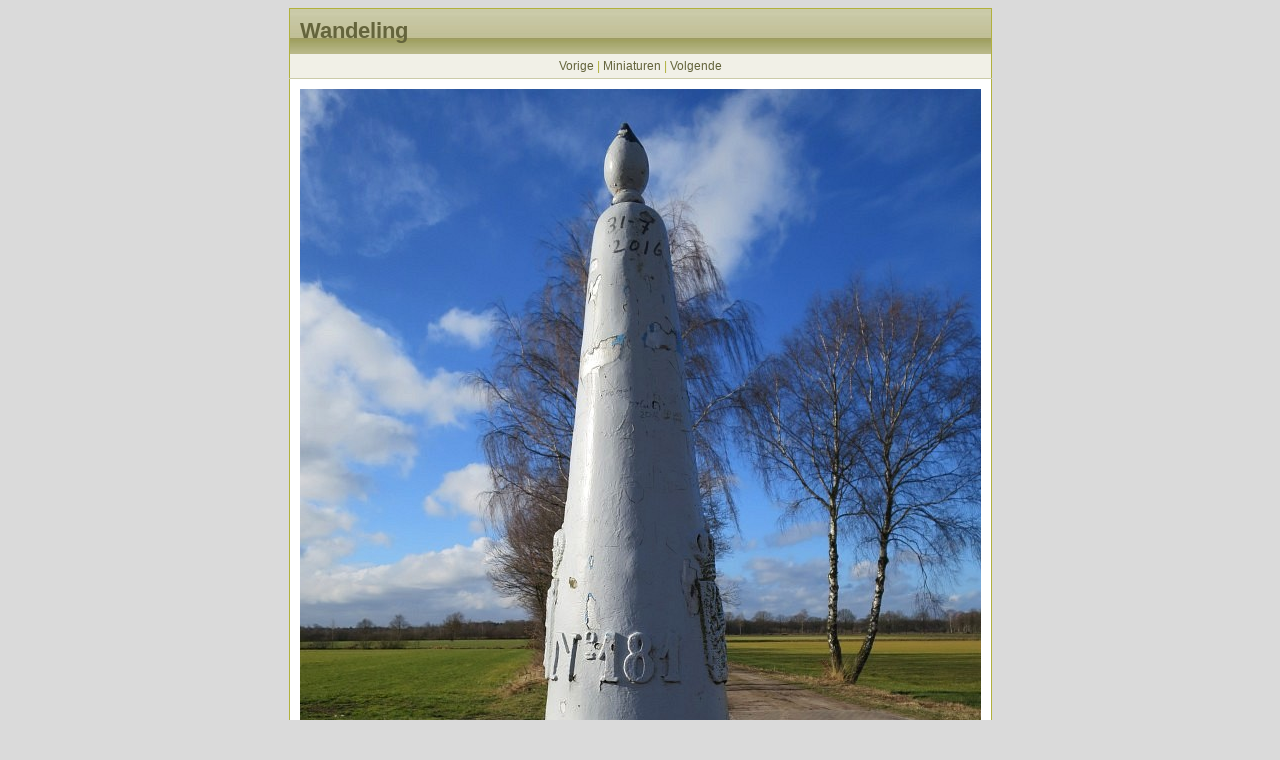

--- FILE ---
content_type: text/html
request_url: https://www.grenspalen.nl/benl-dagtochten/2017-02-03-webpage/original/IMG_6509.html
body_size: 477
content:
<!DOCTYPE HTML PUBLIC "-//W3C//DTD HTML 4.01//EN"
 "http://www.w3.org/TR/html4/strict.dtd">
<html>
  <head>
    <meta name="GENERATOR" content="XnView">
    <meta http-equiv="Content-Type" content="text/html; charset=utf-8">
    <meta http-equiv="Content-Language" content="en-us">
    <title>IMG_6509.jpg</title>
    <link rel="stylesheet" type="text/css" href="../nav/style.css">
  </head>
  <body>
    <table border="0" cellspacing="0" cellpadding="0" class="container">
      <tr>
        <td>
        <table cellspacing="0" cellpadding="0" class="outertable">
          <tr>
            <th class="header">Wandeling</th>
          </tr>
          <tr>
            <td class="navi"><a href="IMG_6508.html">Vorige</a> | <a href="../thumb.html">Miniaturen</a> | <a href="IMG_6510.html">Volgende</a></td>
          </tr>
          <tr>
            <td class="content"><img src="IMG_6509.jpg" width="681" height="1024" alt="IMG_6509.jpg" title="IMG_6509.jpg"></td>
          </tr>
          <tr>
            <td class="desc">2017-02-03 - 12:25:58 (IMG_6509)</td>
          </tr>
        </table>
        </td>
      </tr>
      <tr>
        <td class="footer">Deze pagina is gemaakt door <a href="http://www.xnview.com">XnView</a></td>
      </tr>
    </table>
  </body>
</html>
